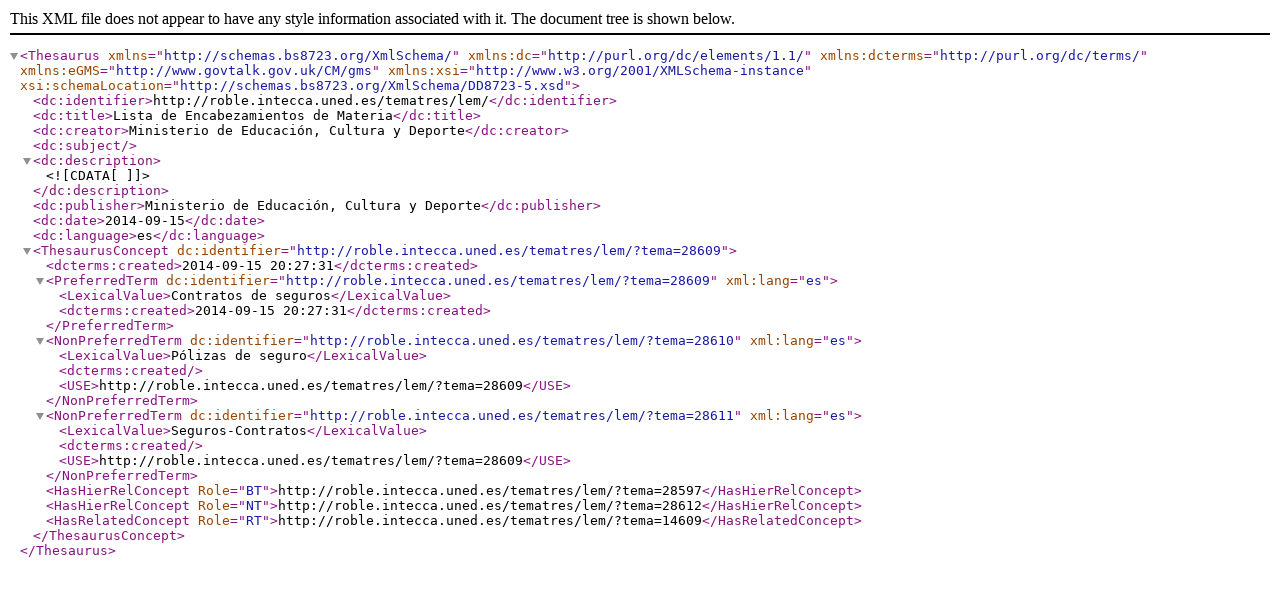

--- FILE ---
content_type: text/xml
request_url: https://roble.intecca.uned.es/tematres/lem/xml.php?bs8723Tema=28609
body_size: 2020
content:
<?xml version="1.0" encoding="utf-8"?><Thesaurus
	xmlns="http://schemas.bs8723.org/XmlSchema/"
	xmlns:dc="http://purl.org/dc/elements/1.1/"
	xmlns:dcterms="http://purl.org/dc/terms/"
	xmlns:eGMS="http://www.govtalk.gov.uk/CM/gms"
	xmlns:xsi="http://www.w3.org/2001/XMLSchema-instance"
	xsi:schemaLocation="http://schemas.bs8723.org/XmlSchema/DD8723-5.xsd">	 <dc:identifier>http://roble.intecca.uned.es/tematres/lem/</dc:identifier>  <dc:title>Lista de Encabezamientos de Materia</dc:title>  <dc:creator>Ministerio de Educación, Cultura y Deporte</dc:creator>  <dc:subject></dc:subject>  <dc:description><![CDATA[  ]]></dc:description>  <dc:publisher>Ministerio de Educación, Cultura y Deporte</dc:publisher>  <dc:date>2014-09-15</dc:date>  <dc:language>es</dc:language><ThesaurusConcept dc:identifier="http://roble.intecca.uned.es/tematres/lem/?tema=28609">	<dcterms:created>2014-09-15 20:27:31</dcterms:created><PreferredTerm dc:identifier="http://roble.intecca.uned.es/tematres/lem/?tema=28609" xml:lang="es">	<LexicalValue>Contratos de seguros</LexicalValue>	<dcterms:created>2014-09-15 20:27:31</dcterms:created></PreferredTerm><NonPreferredTerm dc:identifier="http://roble.intecca.uned.es/tematres/lem/?tema=28610" xml:lang="es">	<LexicalValue>Pólizas de seguro</LexicalValue>		<dcterms:created></dcterms:created>		<USE>http://roble.intecca.uned.es/tematres/lem/?tema=28609</USE></NonPreferredTerm><NonPreferredTerm dc:identifier="http://roble.intecca.uned.es/tematres/lem/?tema=28611" xml:lang="es">	<LexicalValue>Seguros-Contratos</LexicalValue>		<dcterms:created></dcterms:created>		<USE>http://roble.intecca.uned.es/tematres/lem/?tema=28609</USE></NonPreferredTerm><HasHierRelConcept Role="BT">http://roble.intecca.uned.es/tematres/lem/?tema=28597</HasHierRelConcept><HasHierRelConcept Role="NT">http://roble.intecca.uned.es/tematres/lem/?tema=28612</HasHierRelConcept><HasRelatedConcept Role="RT">http://roble.intecca.uned.es/tematres/lem/?tema=14609</HasRelatedConcept></ThesaurusConcept></Thesaurus>